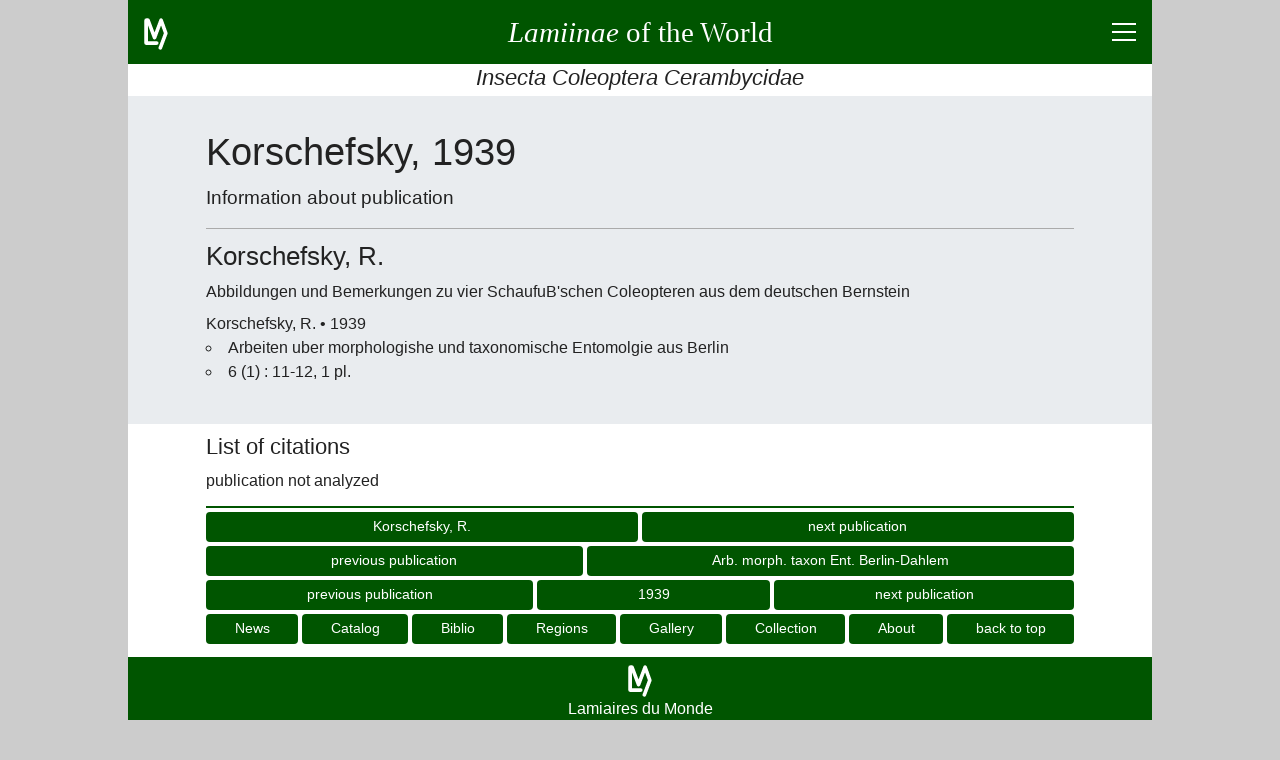

--- FILE ---
content_type: text/html; charset=UTF-8
request_url: https://lamiinae.org/publication-3328.html
body_size: 6725
content:
<!DOCTYPE html>
<html lang="en">
<head>
<title>Korschefsky, 1939</title>
<meta charset="utf-8">
<meta name="robots" content="index, follow">
<meta name="viewport" content="width=device-width, initial-scale=1">
<meta name="description" content="Some information related to Cerambycidae Lamiinae in Korschefsky 's paper">
<meta name="author" content="Jean-Philippe ROGUET">
<meta name="google-site-verification" content="CjJhb-uKkKacLNFQE9bSw-fXwDuWawZqnWOzxclumSM">
<link rel="preconnect" href="https://www.google-analytics.com/analytics.js">
<link rel="canonical" href="https://lamiinae.org/publication-3328.html">
<link rel="icon" type="image/png" href="https://lamiinae.org/v92/ic/lamico.png">
<style>
html{box-sizing:border-box;text-align:left;overflow-x:hidden;overflow-y:auto;-webkit-text-size-adjust:100%;-ms-text-size-adjust: 100%;}
body{background:#CCC;color:#222;font-weight:400;line-height:1.5;
	font-family:-apple-system, BlinkMacSystemFont, "Segoe UI", Roboto, "Helvetica Neue", Arial, sans-serif, "Apple Color Emoji", "Segoe UI Emoji", "Segoe UI Symbol";}
figure,figcaption,footer,header,main,nav,section {display:block;}
*{margin:0;padding:0;}
*,*:before,*:after{box-sizing:inherit}
a{background:transparent;color:inherit;text-decoration:none;cursor:pointer;-webkit-text-decoration-skip:objects;}
a:hover{text-decoration:none;}
a:active,a:hover{outline:0;}
hr{border:0;box-sizing:content-box;height:0;overflow:visible;}
hr,h1,h2,h3,h4,h5,h6,p,ul,nav{margin-bottom:0.5rem;}
h1,h2,h3,h4,h5,h6{font-family:inherit;font-size:100%;font-weight:500;line-height:1.25;color:inherit;}

.lm-icn-details{background:transparent url('https://lamiinae.org/v92/ic/plan.gif') no-repeat left center;padding-left:20px;}
.lm-unselectable{-moz-user-select:none;-webkit-user-select:none;-ms-user-select:none;user-select:none;}
#titreLM {font-family:cursive;}
@media(max-width:540px){ #titreLM span{display:none;}}
input,button{font-family:inherit;font-size:inherit;line-height:inherit;cursor:pointer;}
input:focus,button:focus{outline:0;}
strong{font-weight:600;}
small{font-size:80%;}
@media(min-width:540px){p{text-align:justify;}}
.lm-fs-0{font-size:2.8rem;} .lm-fs-1{font-size:2.4rem;} .lm-fs-2{font-size:1.8rem;} .lm-fs-3{font-size:1.6rem;} .lm-fs-4{font-size:1.4rem;} .lm-fs-5{font-size:1.2rem;} .lm-fs-6{font-size:1.1rem;} .lm-fs-7{font-size:0.8rem;} .lm-fs-8{font-size:0.7rem;}
.lm-fw-300{font-weight:300;} .lm-fw-400{font-weight:400;} .lm-fw-500{font-weight:500;} .lm-fw-600{font-weight:600;}
.lm-mt-0{margin-top:0;} .lm-mt-1{margin-top:0.25rem;} .lm-mt-2{margin-top:0.5rem;} .lm-mt-3{margin-top:0.75rem;} .lm-mt-4{margin-top:1rem;}
.lm-mb-0{margin-bottom:0;} .lm-mb-1{margin-bottom:0.25rem;} .lm-mb-2{margin-bottom:0.5rem;} .lm-mb-3{margin-bottom:0.75rem;} .lm-mb-4{margin-bottom:1rem;}
.lm-mr-0{margin-right:0;} .lm-mr-1{margin-right:0.25rem;} .lm-mr-2{margin-right:0.5rem;} .lm-mr-3{margin-right:0.75rem;} .lm-mr-4{margin-right:1rem;}
.lm-mx-0{margin-left:0;margin-right:0;} .lm-mx-1{margin-left:0.25rem;margin-right:0.25rem;} .lm-mx-2{margin-left:0.5rem;margin-right:0.5rem;} .lm-mx-3{margin-left:0.75rem;margin-right:0.75rem;} .lm-mx-4{margin-left:1rem;margin-right:1rem;}
.lm-my-0{margin-top:0;margin-bottom:0;} .lm-my-1{margin-top:0.25rem;margin-bottom:0.25rem;} .lm-my-2{margin-top:0.5rem;margin-bottom:0.5rem;} .lm-my-3{margin-top:0.75rem;margin-bottom:0.75rem;} .lm-my-4{margin-top:1rem;margin-bottom:1rem;}
.lm-pt-0{padding-top:0;} .lm-pt-1{padding-top:0.25rem;} .lm-pt-2{padding-top:0.5rem;} .lm-pt-3{padding-top:0.75rem;} .lm-pt-4{padding-top:1rem;}
.lm-pb-0{padding-bottom:0;} .lm-pb-1{padding-bottom:0.25rem;} .lm-pb-2{padding-bottom:0.5rem;} .lm-pb-3{padding-bottom:0.75rem;} .lm-pb-4{padding-bottom:1rem;}
.lm-px-0{padding-left:0;padding-right:0;} .lm-px-1{padding-left:0.25rem;padding-right:0.25rem;} .lm-px-2{padding-left:0.5rem;padding-right:0.5rem;} .lm-px-3{padding-left:0.75rem;padding-right:0.75rem;} .lm-px-4{padding-left:1rem;padding-right:1rem;}
.lm-py-0{padding-top:0;padding-bottom:0;} .lm-py-1{padding-top:0.25rem;padding-bottom:0.25rem;} .lm-py-2{padding-top:0.5rem;padding-bottom:0.5rem;} .lm-py-3{padding-top:0.75rem;padding-bottom:0.75rem;} .lm-py-4{padding-top:1rem;padding-bottom:1rem;}
.lm-text-left{text-align:left;} .lm-text-center{text-align:center;} .lm-text-right{text-align:right;} .lm-text-justify{text-align:justify;}
.lm-text-truncate{overflow:hidden;text-overflow:ellipsis;white-space:nowrap;}
.lm-w-100{width:100%;} 
.lm-bc-FFF{background:#FFF;} .lm-bc-EEE{background:#EEE;} .lm-bc-050{background:#050;color:#FFF;} 
.lm-text-secondary{color:#856404;}
.lm-break-word {overflow-wrap: break-word;}
.lm-type{background:red;color:white;padding:0 0.25rem 0.1rem;font-size:80%;}
.lm-d-none{display:none;}
.lm-d-block{display:block;}
.lm-d-flex{display:-ms-flexbox;display:flex;}
.lm-justify-content-between{-ms-flex-pack:justify;justify-content:space-between;}
.lm-justify-content-around{-ms-flex-pack:distribute;justify-content:space-around;}
.lm-justify-content-center{-ms-flex-pack:center;justify-content:center;}
.lm-justify-content-start{-ms-flex-pack:start;justify-content:flex-start;}
.lm-justify-content-end{-ms-flex-pack:end;justify-content:flex-end;}
.lm-align-content-center{-ms-flex-line-pack:center;align-content:center;}
.lm-align-items-start{-ms-flex-align:start;align-items:flex-start;}
.lm-align-items-end{-ms-flex-align:end;align-items:flex-end;}
.lm-align-items-center{-ms-flex-align:center;align-items:center;}
.lm-flex-column{-ms-flex-direction:column;flex-direction:column;}
.lm-flex-wrap{-ms-flex-wrap:wrap;flex-wrap:wrap;}
.lm-flex-nowrap{-ms-flex-wrap:nowrap;flex-wrap:nowrap;}
.lm-flex-fill{-ms-flex:1 1 auto;flex:1 1 auto;}
.lm-wrapper{width:100%;margin:0 auto;}
@media(min-width:1024px){.lm-wrapper{width:1024px;}}
.lm-container{width:100%;padding:0 1rem;margin:0 auto}
@media(min-width:840px){.lm-containerXXX{max-width:840px;}} 
@media(min-width:900px){.lm-container{max-width:900px;}} 
#s-banner,#s-footer{width:100%;padding:0.5rem 1rem;background:#050;color:#FFF;}
#s-banner a,#s-banner a:hover,
#s-footer a,#s-footer a:hover{background:transparent;color:inherit;text-decoration:none;}
#s-introduction{padding:2rem 0;background:#e9ecef;color:inherit;}
.lm-card{display:-ms-flexbox; display:flex;-ms-flex-direction:column; flex-direction:column;background:#FFF;border:1px solid #DDD;border-radius:0.25rem;margin-bottom:0.5rem;}
.lm-card-header{padding:0.5rem 1.25rem 0.25rem;background:#EEE;border-bottom:1px solid #DDD;}
.lm-card-body{-ms-flex:1 1 auto;flex:1 1 auto;padding:0.75rem 1.25rem}
.lm-hr-rubr2{border-top:2px solid #050;}.lm-hr-rubr1{border-top:1px solid #050;}.lm-hr-rubr0{border-top:1px solid #FFF;}
.lm-hr-intro{border-top:1px solid #AAA;}
.lm-is-ko{color: #F34;}
.lm-is-ok{color: #050;}
.lm-hover-bolder:hover{font-weight:600;}
.lm-hover-bordered:hover{border-right:2px solid #050;}
.lm-pointer{cursor:pointer;}
.lm-list-striped > li{padding:5px 10px;border-top:1px solid #DDD;border-right:2px solid #FFF;}
.lm-list-striped > li:nth-of-type(odd){background:#f8f8f8;}
.lm-list-striped > li:last-of-type{border-bottom:1px solid #DDD;}
.lm-list-unstyled{padding-left:0;list-style:none;}
.lm-list-styled{list-style:inside;list-style-type:circle;}
.lm-list{list-style:inside;}
.lm-list-items{list-style:inside;list-style-type:square;}
.lm-list-order{list-style:inside;list-style-type:decimal;}
#lm-btn-menu2times{position:relative;width:24px;height:18px;cursor:pointer;}
#lm-btn-menu2times div{position:absolute;left:0;width:24px;height:2px;background:#FFF;}
#lm-btn-menu2times div:nth-child(1){top:0;}
#lm-btn-menu2times div:nth-child(2),#lm-btn-menu2times div:nth-child(3){top:8px;}
#lm-btn-menu2times div:nth-child(4){top:16px;}
.lm-btn-redirection,
.lm-btn-plus2times{position:relative;width:24px;height:24px;background:#050;border:1px solid transparent;border-radius:0.25rem;min-width:24px;cursor:pointer;}
.lm-btn-plus2times div{position:absolute;top:10px;left:3px;width:16px;height:2px;background:#FFF;}
.lm-btn-plus2times div:nth-child(2){-webkit-transform:rotate(90deg);-moz-transform:rotate(90deg);-o-transform:rotate(90deg);transform:rotate(90deg);}
#lm-btn-menu2times.open div:nth-child(1),#lm-btn-menu2times.open div:nth-child(4){top:8px;width:0;left:50%;}
#lm-btn-menu2times.open div:nth-child(2),
.lm-btn-plus2times.open div:nth-child(1){-webkit-transform:rotate(45deg);-moz-transform:rotate(45deg);-o-transform:rotate(45deg);transform:rotate(45deg);}
#lm-btn-menu2times.open div:nth-child(3),
.lm-btn-plus2times.open div:nth-child(2){-webkit-transform:rotate(-45deg);-moz-transform:rotate(-45deg);-o-transform:rotate(-45deg);transform:rotate(-45deg);}
.lm-nav>*{margin:0 4px 4px 0;}
.lm-nav>*:last-child{margin-right:0;}
.lm-search-form1{display:-ms-flexbox;display:flex;-ms-flex-align:center;align-items:center;}
.lm-search-control1 button,
.lm-btn{border:1px solid transparent;border-radius:0.25rem;padding:0.25rem 0.5rem;font-size:0.85rem;background:#050;color:#FFF;}
.lm-btn.lm-btn-current{border-color:#050;background:#FFF;color:#050;}
.lm-btn.lm-btn-alternate{border-color:#EFD;background:#EFD;color:#050;}
.lm-btn-redirection.lm-btn-disabled,
.lm-btn.lm-btn-disabled{background:#CCC;}
.lm-btn-secondary{background:#856404;color:#FFF;}
.lm-search-control1{display:-ms-flexbox;display:flex;-ms-flex-wrap:wrap;flex-wrap:wrap;-ms-flex-align:stretch;align-items:stretch;width:100%;}
.lm-search-control1 input{-ms-flex:1 1 auto;flex:1 1 auto;width:1%;border:1px solid #050;border-radius:0.25rem 0 0 0.25rem;}
.lm-search-control1 button{border-radius:0 0.25rem 0.25rem 0;margin-left:-1px;}
.lm-w-opt-btn{width:calc(100% - 32px);}
.lm-a{background-color:transparent;color:inherit;text-decoration:none;-webkit-text-decoration-skip:objects;}
.lm-a{border-bottom:1px dotted #007700;}
.lm-a:hover{text-decoration:underline;border-bottom:none;}
.lm-btn-small{padding:0.1rem 0.24rem;font-size:0.75rem;height:1.5rem;}
#oModal{position:fixed;z-index:9999;top:0;right:0;bottom:0;left:0;background:rgba(0,0,0,0.8);}
#oModal.open{display:-ms-flexbox;display:flex;}
#xModal{width:80vw;height:80vh;max-width:768px;border:2px solid #DDD;border-radius:0.25rem;margin-bottom:0.5rem;background:#FFF;}
#xModal > :nth-child(1){padding:0.5rem 1.25rem 0.25rem;background:#EEE;}
#xModal > :nth-child(2){background:#FFF;}
#xModal > :nth-child(3){padding:0 1.25rem;background:#EEE;text-align:center;}
#cModal {margin:0 auto;padding:0;text-align:center;overflow:auto;}
#cModal > *{padding:0 1.25rem;text-align:left;}
#cModal > img{padding:0;max-width:100%;max-height:50vh;}
#gModal,#dModal{display:block;width:3rem;font-size:80px;font-weight:bold;color:transparent;padding:0 0.6rem;text-align:center;cursor:none;user-select:none;}
#gModal.open,#dModal.open{color:#CCC;cursor:pointer;}
.lm-datas > ul{overflow-y:auto;max-height:60vh; }
.lm-datas > div{display:none;}
@media(min-width:540px) and (min-height:450px){.lm-datas > div{display:block;}}
@media(min-width:768px) and (min-height:600px){
	.lm-datas > div{
		display:block;
		height:200px;
		background:transparent url('https://lamiinae.org/v92/ic/bmuseum.gif') center bottom no-repeat; 
	}
}
 </style>
</head>
<body>
<div class="lm-wrapper lm-bc-FFF">
<header>
<div id="s-banner" class="lm-unselectable">
	<div class="lm-d-flex lm-justify-content-between lm-align-items-center" style="height:3rem;">
		<a class="lm-pt-1" style="width:48px;height:36px;" href="https://lamiinae.org/about.html" title="about lamiinae.org">
			<svg width="24" height="32" viewBox="0 0 66 88" xmlns="http://www.w3.org/2000/svg" version="1.1"><polyline points="35,69 6,69 6,6 11,6 29,54 47,6 60,42 45,82" style="fill:none;stroke:#FFF;stroke-width:10;stroke-linecap:round;stroke-linejoin:round;"/></svg>
		</a>
		<a class="lm-flex-fill lm-text-center" href="https://lamiinae.org/" >
			<span><strong id="titreLM" class="lm-fs-2 lm-fw-400 lm-my-0"><i>Lamiinae</i><span> of the World</span></strong></span>
		</a>
		<div class="lm-d-flex lm-justify-content-end lm-align-items-center" style="width:48px; height:48px;">
			<div class="" style="" id="lm-btn-menu2times" title="click to show/hide menu and page content" data-lm-action="switch" data-lm-reduce="no" data-lm-target="#s-menu,#s-contents"><div></div><div></div><div></div><div></div></div>
		</div>
	</div>
</div>
<h3 class="lm-text-center lm-text-truncate lm-pb-1 lm-fs-4 lm-fw-400 lm-mb-0 lm-bc-FFF lm-unselectable"><i>Insecta Coleoptera Cerambycidae</i></h3>
<div id="s-menu" class="lm-d-none lm-bc-FFF lm-unselectable">
<div class="lm-container">
	<hr class="lm-hr-rubr0">
	<nav class="lm-nav lm-d-flex lm-justify-content-center lm-flex-wrap">
		<a class="lm-btn" href="https://lamiinae.org/news.html">News</a>
		<a class="lm-btn" href="https://lamiinae.org/catalog.html">Catalog</a>
		<a class="lm-btn" href="https://lamiinae.org/biblio.html">Biblio</a>
		<a class="lm-btn" href="https://lamiinae.org/regions.html">Regions</a>
		<a class="lm-btn" href="https://lamiinae.org/gallery.html">Gallery</a>
		<a class="lm-btn" href="https://lamiinae.org/box.html">Collection</a>
		<a class="lm-btn" href="https://lamiinae.org/about.html">About</a>
		<form id="sf" action="https://lamiinae.org/search.html" method="post" class="">
			<input name="pg" value="res" type="hidden">
			<div class="lm-search-control lm-d-flex lm-align-items-center lm-flex-nowrap">
				<input name="id" type="text" placeholder="search term" maxlength="24" class="lm-mx-0x"
					style="line-height:28px; border:1px solid #050; border-radius:0.25rem; margin-right:2px;">
				<button type="submit" class="lm-btn">Search</button>
			</div>
			<input name="lg" value="en" type="hidden">
		</form>
	</nav>
	<hr class="lm-hr-rubr0 lm-mb-0">
</div>
</div>
</header>
<main>
<div id="s-contents" class="lm-d-none">
<div class="lm-container">
	<hr class="lm-hr-rubr2">
	<h3 class="lm-fs-6 lm-fw-400 lm-pb-1 lm-text-center lm-text-truncate">Page Content</h3>
	<ul class="lm-pb-1 lm-list-striped lm-list-unstyled">
		<li class="lm-d-flex lm-justify-content-between lm-align-items-start lm-hover-bordered" data-lm-action="goto" data-lm-target="#s-r1">
			<span class="lm-text-truncate lm-w-opt-btn">List of citations</span>
			<button class="lm-btn-redirection" type="button"></button>
		</li>
	</ul>
	<hr class="lm-hr-rubr0 lm-mb-0">
</div>
</div>
<!-- introduction -->
<div id="s-introduction">
	<div class="lm-container lm-break-word">
		<h1 class="lm-fs-1 lm-fw-400">Korschefsky, 1939</h1>
		<p class="lm-mb-4 lm-fs-5 lm-fw-300">Information about publication</p>
		<hr class="lm-hr-intro lm-mb-3">

		<h2 class="lm-fs-3 lm-fw-400">
				<span>Korschefsky, R.</span>
		</h2>
		<p>Abbildungen und Bemerkungen zu vier SchaufuB'schen Coleopteren aus dem deutschen Bernstein</p>
		<p class="lm-mb-0">Korschefsky, R. &bull; 1939		</p>
		<ul class="lm-list-styled">
			<li><span>Arbeiten uber morphologishe und taxonomische Entomolgie aus Berlin</span></li>
			<li><span>6 (1) : 11-12, 1 pl.</span>
			</li>
		</ul>
		</div>
</div>
<div class="lm-container lm-py-0">

<!-- rubrique R1 -->
<div id="s-r1">
	<hr class="lm-hr-rubr0">
	<div class="lm-d-flex lm-justify-content-between lm-align-items-start">
		<h2 class="lm-fs-4 lm-fw-400 lm-w-opt-btn">List of citations</h2>
	</div>
	<div id="i-r1">

		<p>publication not analyzed</p>
		</div>
	<hr class="lm-hr-rubr0 lm-mb-1">
</div>
<!-- redir -->
<div class="lm-unselectable">
	<hr class="lm-hr-rubr2 lm-mb-1">
	<div class="lm-nav lm-d-flex lm-justify-content-between">
	</div>
	<div class="lm-nav lm-d-flex lm-justify-content-between">
		<a class="lm-flex-fill lm-btn  lm-text-center lm-text-truncate" href="https://lamiinae.org/korschefsky.author-1032.html" title="Korschefsky, R." 
			>Korschefsky, R.</a>
		<a class="lm-flex-fill lm-btn  lm-text-center lm-text-truncate" href="https://lamiinae.org/publication-3138.html" title="next publication" 
			>next publication</a>
	</div>
	<div class="lm-nav lm-d-flex lm-justify-content-between">
	</div>
	<div class="lm-nav lm-d-flex lm-justify-content-between">
		<a class="lm-flex-fill lm-btn  lm-text-center lm-text-truncate" href="https://lamiinae.org/publication-3327.html" title="previous publication" 
			>previous publication</a>
		<a class="lm-flex-fill lm-btn  lm-text-center lm-text-truncate" href="https://lamiinae.org/editor-700.html" title="Arb. morph. taxon Ent. Berlin-Dahlem" 
			>Arb. morph. taxon Ent. Berlin-Dahlem</a>
	</div>
	<div class="lm-nav lm-d-flex lm-justify-content-between">
	</div>
	<div class="lm-nav lm-d-flex lm-justify-content-between">
		<a class="lm-flex-fill lm-btn  lm-text-center lm-text-truncate" href="https://lamiinae.org/publication-3477.html" title="previous publication" 
			>previous publication</a>
		<a class="lm-flex-fill lm-btn  lm-text-center lm-text-truncate" href="https://lamiinae.org/year-1939.html" title="1939" 
			>1939</a>
		<a class="lm-flex-fill lm-btn  lm-text-center lm-text-truncate" href="https://lamiinae.org/publication-3677.html" title="next publication" 
			>next publication</a>
	</div>
	<nav class="lm-nav lm-d-flex lm-justify-content-center lm-flex-wrap">
		<a class="lm-flex-fill lm-btn  lm-text-center lm-text-truncate" href="https://lamiinae.org/news.html" 
			>News</a>
		<a class="lm-flex-fill lm-btn  lm-text-center lm-text-truncate" href="https://lamiinae.org/catalog.html" 
			>Catalog</a>
		<a class="lm-flex-fill lm-btn  lm-text-center lm-text-truncate" href="https://lamiinae.org/biblio.html" 
			>Biblio</a>
		<a class="lm-flex-fill lm-btn  lm-text-center lm-text-truncate" href="https://lamiinae.org/regions.html" 
			>Regions</a>
		<a class="lm-flex-fill lm-btn  lm-text-center lm-text-truncate" href="https://lamiinae.org/gallery.html" 
			>Gallery</a>
		<a class="lm-flex-fill lm-btn  lm-text-center lm-text-truncate" href="https://lamiinae.org/box.html" 
			>Collection</a>
		<a class="lm-flex-fill lm-btn  lm-text-center lm-text-truncate" href="https://lamiinae.org/about.html" 
			>About</a>
		<button id="goto-top" class="lm-flex-fill lm-btn lm-text-truncate" data-lm-action="goto" data-lm-target="#s-banner">back to top</button>
	</nav>
	<hr class="lm-hr-rubr0 lm-mb-0">
</div>
</div>
</main>
<footer>
<!-- bas de page -->	
<div id="s-footer">
	<a class="lm-d-flex lm-flex-column lm-justify-content-center lm-align-items-center lm-unselectable" href="https://lamiinae.org/about.html">
		<svg width="24" height="32" viewBox="0 0 66 88" xmlns="http://www.w3.org/2000/svg" version="1.1"><polyline points="35,69 6,69 6,6 11,6 29,54 47,6 60,42 45,82" style="fill:none;stroke:#FFF;stroke-width:10;stroke-linecap:round;stroke-linejoin:round;"/></svg>
		<span lang="fr">Lamiaires du Monde</span>
		<span>Lamiines of the World</span>
		<small class=""><i>a witness group of the biodiversity to know and let know</i></small>
		<span>&copy; 2004-2026</span>
	</a>
</div>
</footer>
</div>
<div id="oModal" class="lm-d-none lm-justify-content-center lm-align-items-center">
	<div id="gModal">&lang;</div>
	<div id="xModal" class="lm-d-flex lm-flex-column lm-justify-content-between">
		<div class="lm-d-flex lm-justify-content-between lm-align-items-start">
			<h3 id="tModal" class="lm-fs-6 lm-fw-400 lm-text-truncate lm-w-opt-btn">&nbsp;</h3>
			<div id="fModal" class="lm-btn-plus2times"><div></div><div></div></div>
		</div>
		<div id="cModal"></div>
		<div id="eModal"></div>
	</div>
	<div id="dModal">&rang;</div>
</div>
<script src="https://ajax.googleapis.com/ajax/libs/jquery/3.5.1/jquery.min.js"></script>
<script async src="https://www.googletagmanager.com/gtag/js?id=G-1RCBC0N7VT"></script>
<script>
  window.dataLayer = window.dataLayer || [];
  function gtag(){dataLayer.push(arguments);}
  gtag('js', new Date());

  gtag('config', 'G-1RCBC0N7VT');
</script><script>
$(function() {
	$("#lm-btn-menu2times,.lm-btn-plus2times").click(function(){$(this).toggleClass("open");});
	$('[data-lm-action="click"]').click(function(){var idT=$(this).attr("data-lm-target");$(idT).click();});
	$('[data-lm-action="switch"]').click(function(){var idT=$(this).attr("data-lm-target");$(idT).slideToggle("slow");});
	$('[data-lm-action="goto"]').click(function(){var idT=$(this).attr("data-lm-target");$("html,body").animate({scrollTop:$(idT).offset().top},"slow");});
	$("[maxlength]")
	.keydown(function(event){
		return !$(this).attr("maxlength") || this.value.length < $(this).attr("maxlength") || event.keyCode == 8 || event.keyCode == 46;
	})
	.keyup(function(event){
		var limit = $(this).attr("maxlength");
		if (!limit) return;
		if (this.value.length <= limit) return true;
		else {
			this.value = this.value.substr(0,limit);
			return false;
		}    
	});
	$( "#sf" ).submit(function( event ) {
		var st=$("#sf .lm-search-control input" ).val().trim().toLowerCase().cleanAccent();
		$("#sf .lm-search-control input" ).val(st);
	});
});
$(document).ready(function(){
	$('[data-lm-reduce="yes"]').toggleClass("open").each(function(){var idT=$(this).attr("data-lm-target");$(idT).slideToggle();});
});
String.prototype.cleanAccent = function(){
    var accent = [
        /[\300-\306]/g, /[\340-\346]/g, // A, a
        /[\310-\313]/g, /[\350-\353]/g, // E, e
        /[\314-\317]/g, /[\354-\357]/g, // I, i
        /[\322-\330]/g, /[\362-\370]/g, // O, o
        /[\331-\334]/g, /[\371-\374]/g, // U, u
        /[\321]/g, /[\361]/g, // N, n
        /[\307]/g, /[\347]/g, // C, c
    ];
    var noaccent = ['A','a','E','e','I','i','O','o','U','u','N','n','C','c'];   
    var str = this;
    for(var i = 0; i < accent.length; i++){ str = str.replace(accent[i], noaccent[i]); }
    return str;
}
$("#fModal").on("click", function() {
	$("#oModal").removeClass("open");
});
$("#gModal, #dModal").on("click", function() {
	var xlist=$(this).attr("data-lm-modal-xlistimg");
	var ilist=$(this).attr("data-lm-modal-ilistimg");
	open_lm_modal_img_list(xlist,ilist);
});
function decl_lm_modal_img() {
	$('[data-lm-modal-img-xlist]').click(function(){
		var xlist=$(this).attr("data-lm-modal-img-xlist");
		if (xlist) {
			var ilist=$(this).attr("data-lm-modal-img-ilist");
			open_lm_modal_img_list(xlist,ilist);
		} else {
			var titre=$(this).attr("data-lm-modal-title");
			var src=$(this).attr("data-lm-modal-img-src");
			var href=$(this).attr("data-lm-modal-img-href");
			var id=$(this).attr("data-lm-modal-img-aside");
			var lb=$(this).attr("data-lm-modal-img-lb");
			var ph=$(this).attr("data-lm-modal-img-ph");
			var nt=$(this).attr("data-lm-modal-img-nt");
			open_lm_modal_img(titre,src,href,id,'',0,0,0,lb,ph,nt);
		}
	});
}
function open_lm_modal_img_list(xlist,ilist) {
	var t0=$("#"+xlist).attr("data-lm-modal-img-list").split('|');	
	var i=parseInt(ilist);
	var glist,dlist,j;
	var n=t0.length;
	if (i>=0 && i<n && t0[i]) {
		j=i-1;
		while (j>=0) { 
			if (t0[j]) { break; }
			j--;
		}
		if (j>=0 && j<n && t0[j]) { glist=j; } else { glist=i; }
		j=i+1;
		while (j<n) { 
			if (t0[j]) { break; }
			j++;
		}
		if (j>=0 && j<n && t0[j]) { dlist=j; } else	{ dlist=i; }
		var t1=t0[i].split('$');	
		var titre=t1[0];
		var src=t1[1];
		var href=t1[2];
		var id=t1[3];
		var lb=t1[4];
		var ph=t1[5];
		var nt=t1[6];
		open_lm_modal_img(titre,src,href,id,xlist,i,glist,dlist,lb,ph,nt);
	}
}
function open_lm_modal_img(titre,src,href,id,xlist,ilist,glist,dlist,lb,ph,nt) {
		var title=titre.replace('{','<i>').replace('}','</i>').replace('{','<i>').replace('}','</i>');
		var alt=titre.replace('{','').replace('}','');
		var subtitle=lb.replace('{','<i>').replace('}','</i>').replace('{','<i>').replace('}','</i>');
		var more='more&hellip;'; if (ph) { more='photo by '+ph+', '+more; }
		var target=''; if (nt>0 && ph) { target=' target="_blank"'; more='see photo by '+ph; } 
		var htmlStr='';
		if (subtitle) { htmlStr+='<div>'+subtitle+'</div>'; }
		if (id) { htmlStr+=$("#aside-"+id).html() };
		$("#tModal").html(title);
		$("#cModal").html('<img src="'+src+'" alt="'+alt+'">'+htmlStr);
		$("#eModal").html('<a'+target+' href="'+href+'" class="lm-d-block">'+more+'</a>');
		$("#fModal").addClass("open");
		$("#oModal").addClass("open");
		$("#gModal").removeClass("open");
		$("#dModal").removeClass("open");
		if (glist<ilist) {
			$("#gModal").addClass("open").attr("data-lm-modal-xlistimg",xlist).attr("data-lm-modal-ilistimg",glist);
		}
		if (dlist>ilist) {
			$("#dModal").addClass("open").attr("data-lm-modal-xlistimg",xlist).attr("data-lm-modal-ilistimg",dlist);
		}
}
function decl_lm_modal_aside() {
	$('[data-lm-modal-aside]').click(function(){
		var titre=$(this).attr("data-lm-modal-title");
		var id=$(this).attr("data-lm-modal-aside");
		open_lm_modal_aside(titre,id);
	});
}
function open_lm_modal_aside(titre,id) {
		var title=titre.replace('{','<i>').replace('}','</i>');
		$("#tModal").html(title);
		var htmlStr=$("#aside-"+id).html();
		$("#cModal").html(htmlStr);
		$("#eModal").html('');
		$("#fModal").addClass("open");
		$("#oModal").addClass("open");
}
$(function() {
	lm_fun_bpag('');
	$("[data-lst][data-nop=-1]").each(function() { 
		var lst=$(this).attr("data-lst"); 
		var iol=$(this).attr("data-iol"); 
		var nop=0; 
		var idDivP="#div-"+lst+"-"+iol;
		var prm="lst="+lst+"&iol="+iol+"&nop="+nop;
		$(idDivP).load("https://lamiinae.org/publication-3328.html #lst-"+lst+"-"+iol,prm,function(){ lm_fun_bpag(idDivP+' '); });
	});	
});
function lm_fun_bpag(idDivC) { 
	 decl_lm_modal_img(); decl_lm_modal_aside(); 	$(idDivC+"[data-lst]").click(function() { 
		var lst=$(this).attr("data-lst"); 
		var iol=$(this).attr("data-iol"); 
		var nop=$(this).attr("data-nop"); 
		var idDivP="#div-"+lst+"-"+iol;
		$("html,body").animate({scrollTop:$(idDivP).offset().top},"slow");
		$(idDivP+">div>:not(:first-child)").animate({'opacity':'0'},2000);
		var prm="lst="+lst+"&iol="+iol+"&nop="+nop;
		$(idDivP).load("https://lamiinae.org/publication-3328.html #lst-"+lst+"-"+iol,prm,function(){ lm_fun_bpag(idDivP+' '); });
	});	
}
</script>
</body>
</html>
